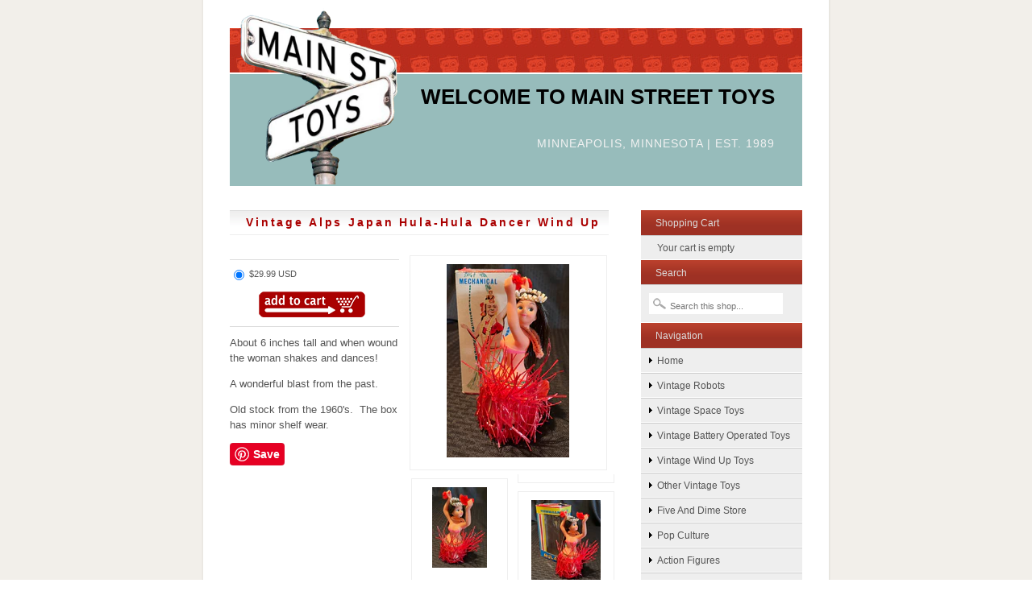

--- FILE ---
content_type: text/html; charset=utf-8
request_url: https://www.mainstreettoys.com/products/vintage-alps-japan-hula-hula-dancer-wind-up
body_size: 11228
content:
<!DOCTYPE html PUBLIC "-//W3C//DTD XHTML 1.0 Strict//EN" "http://www.w3.org/TR/xhtml1/DTD/xhtml1-strict.dtd">
<html xmlns="http://www.w3.org/1999/xhtml" lang="en">
  <head>
    <meta charset="UTF-8" />
    <meta http-equiv="X-UA-Compatible" content="IE=edge,chrome=1" />
    <meta name="viewport" content="width=device-width,initial-scale=1.0" />
    <meta http-equiv="Content-Type" content="text/html; charset=utf-8" />

    <meta name="google-site-verification" content="cC3OrOFO_h8eOHwjnrGNZ8b1KY3PuBJL7adG7aWTyyc" />
    <meta name="p:domain_verify" content="a456501490a8aee68fc499544fba404c"/>
    
    <link rel="apple-touch-icon" sizes="180x180" href="//www.mainstreettoys.com/cdn/shop/assets/apple-touch-icon.png?v=47884948876440298681598136098">
    <link rel="icon" type="image/png" sizes="32x32" href="//www.mainstreettoys.com/cdn/shop/assets/favicon-32x32.png?v=159579986518799388081598136077">
    <link rel="icon" type="image/png" sizes="16x16" href="//www.mainstreettoys.com/cdn/shop/assets/favicon-16x16.png?v=124895847914418873061598136084">
    <link rel="manifest" href="//www.mainstreettoys.com/cdn/shop/assets/site.webmanifest?v=153470329064077402901598136067">

    <title>Main Street Toys - Vintage Alps Japan Hula-Hula Dancer Wind Up</title>

    <link href="//www.mainstreettoys.com/cdn/shop/assets/main.css?v=97557570193424938911600554511" rel="stylesheet" type="text/css" media="all" />
    <script src="https://code.jquery.com/jquery-3.5.1.min.js" integrity="sha256-9/aliU8dGd2tb6OSsuzixeV4y/faTqgFtohetphbbj0=" crossorigin="anonymous"></script>
    <script src="//www.mainstreettoys.com/cdn/shop/assets/mootools.js?v=113388645413371500201418424273" type="text/javascript"></script>
    <script src="//www.mainstreettoys.com/cdn/shop/assets/slimbox.js?v=64082649034514243351600553593" type="text/javascript"></script>
    <link href="//www.mainstreettoys.com/cdn/shop/assets/slimbox.css?v=36204350009138248281600146052" rel="stylesheet" type="text/css" media="all" />

    <script>window.performance && window.performance.mark && window.performance.mark('shopify.content_for_header.start');</script><meta name="facebook-domain-verification" content="4ih7k9u3jt7iji179juid0j0aooc21">
<meta name="google-site-verification" content="cC3OrOFO_h8eOHwjnrGNZ8b1KY3PuBJL7adG7aWTyyc">
<meta id="shopify-digital-wallet" name="shopify-digital-wallet" content="/108692/digital_wallets/dialog">
<meta name="shopify-checkout-api-token" content="2cb157be2cad55bb7dd31e9a376b0677">
<meta id="in-context-paypal-metadata" data-shop-id="108692" data-venmo-supported="true" data-environment="production" data-locale="en_US" data-paypal-v4="true" data-currency="USD">
<link rel="alternate" type="application/json+oembed" href="https://www.mainstreettoys.com/products/vintage-alps-japan-hula-hula-dancer-wind-up.oembed">
<script async="async" src="/checkouts/internal/preloads.js?locale=en-US"></script>
<script id="shopify-features" type="application/json">{"accessToken":"2cb157be2cad55bb7dd31e9a376b0677","betas":["rich-media-storefront-analytics"],"domain":"www.mainstreettoys.com","predictiveSearch":true,"shopId":108692,"locale":"en"}</script>
<script>var Shopify = Shopify || {};
Shopify.shop = "mainstreettoys.myshopify.com";
Shopify.locale = "en";
Shopify.currency = {"active":"USD","rate":"1.0"};
Shopify.country = "US";
Shopify.theme = {"name":"Main","id":298582,"schema_name":null,"schema_version":null,"theme_store_id":null,"role":"main"};
Shopify.theme.handle = "null";
Shopify.theme.style = {"id":null,"handle":null};
Shopify.cdnHost = "www.mainstreettoys.com/cdn";
Shopify.routes = Shopify.routes || {};
Shopify.routes.root = "/";</script>
<script type="module">!function(o){(o.Shopify=o.Shopify||{}).modules=!0}(window);</script>
<script>!function(o){function n(){var o=[];function n(){o.push(Array.prototype.slice.apply(arguments))}return n.q=o,n}var t=o.Shopify=o.Shopify||{};t.loadFeatures=n(),t.autoloadFeatures=n()}(window);</script>
<script id="shop-js-analytics" type="application/json">{"pageType":"product"}</script>
<script defer="defer" async type="module" src="//www.mainstreettoys.com/cdn/shopifycloud/shop-js/modules/v2/client.init-shop-cart-sync_BT-GjEfc.en.esm.js"></script>
<script defer="defer" async type="module" src="//www.mainstreettoys.com/cdn/shopifycloud/shop-js/modules/v2/chunk.common_D58fp_Oc.esm.js"></script>
<script defer="defer" async type="module" src="//www.mainstreettoys.com/cdn/shopifycloud/shop-js/modules/v2/chunk.modal_xMitdFEc.esm.js"></script>
<script type="module">
  await import("//www.mainstreettoys.com/cdn/shopifycloud/shop-js/modules/v2/client.init-shop-cart-sync_BT-GjEfc.en.esm.js");
await import("//www.mainstreettoys.com/cdn/shopifycloud/shop-js/modules/v2/chunk.common_D58fp_Oc.esm.js");
await import("//www.mainstreettoys.com/cdn/shopifycloud/shop-js/modules/v2/chunk.modal_xMitdFEc.esm.js");

  window.Shopify.SignInWithShop?.initShopCartSync?.({"fedCMEnabled":true,"windoidEnabled":true});

</script>
<script>(function() {
  var isLoaded = false;
  function asyncLoad() {
    if (isLoaded) return;
    isLoaded = true;
    var urls = ["https:\/\/cdn-spurit.com\/all-apps\/checker.js?shop=mainstreettoys.myshopify.com","https:\/\/cdn-spurit.com\/all-apps\/thank-you-pao-page.js?shop=mainstreettoys.myshopify.com"];
    for (var i = 0; i < urls.length; i++) {
      var s = document.createElement('script');
      s.type = 'text/javascript';
      s.async = true;
      s.src = urls[i];
      var x = document.getElementsByTagName('script')[0];
      x.parentNode.insertBefore(s, x);
    }
  };
  if(window.attachEvent) {
    window.attachEvent('onload', asyncLoad);
  } else {
    window.addEventListener('load', asyncLoad, false);
  }
})();</script>
<script id="__st">var __st={"a":108692,"offset":-21600,"reqid":"89000113-fd82-4c5b-8a99-3e580626363c-1769045810","pageurl":"www.mainstreettoys.com\/products\/vintage-alps-japan-hula-hula-dancer-wind-up","u":"eb1a29cbdcf0","p":"product","rtyp":"product","rid":7955196313841};</script>
<script>window.ShopifyPaypalV4VisibilityTracking = true;</script>
<script id="captcha-bootstrap">!function(){'use strict';const t='contact',e='account',n='new_comment',o=[[t,t],['blogs',n],['comments',n],[t,'customer']],c=[[e,'customer_login'],[e,'guest_login'],[e,'recover_customer_password'],[e,'create_customer']],r=t=>t.map((([t,e])=>`form[action*='/${t}']:not([data-nocaptcha='true']) input[name='form_type'][value='${e}']`)).join(','),a=t=>()=>t?[...document.querySelectorAll(t)].map((t=>t.form)):[];function s(){const t=[...o],e=r(t);return a(e)}const i='password',u='form_key',d=['recaptcha-v3-token','g-recaptcha-response','h-captcha-response',i],f=()=>{try{return window.sessionStorage}catch{return}},m='__shopify_v',_=t=>t.elements[u];function p(t,e,n=!1){try{const o=window.sessionStorage,c=JSON.parse(o.getItem(e)),{data:r}=function(t){const{data:e,action:n}=t;return t[m]||n?{data:e,action:n}:{data:t,action:n}}(c);for(const[e,n]of Object.entries(r))t.elements[e]&&(t.elements[e].value=n);n&&o.removeItem(e)}catch(o){console.error('form repopulation failed',{error:o})}}const l='form_type',E='cptcha';function T(t){t.dataset[E]=!0}const w=window,h=w.document,L='Shopify',v='ce_forms',y='captcha';let A=!1;((t,e)=>{const n=(g='f06e6c50-85a8-45c8-87d0-21a2b65856fe',I='https://cdn.shopify.com/shopifycloud/storefront-forms-hcaptcha/ce_storefront_forms_captcha_hcaptcha.v1.5.2.iife.js',D={infoText:'Protected by hCaptcha',privacyText:'Privacy',termsText:'Terms'},(t,e,n)=>{const o=w[L][v],c=o.bindForm;if(c)return c(t,g,e,D).then(n);var r;o.q.push([[t,g,e,D],n]),r=I,A||(h.body.append(Object.assign(h.createElement('script'),{id:'captcha-provider',async:!0,src:r})),A=!0)});var g,I,D;w[L]=w[L]||{},w[L][v]=w[L][v]||{},w[L][v].q=[],w[L][y]=w[L][y]||{},w[L][y].protect=function(t,e){n(t,void 0,e),T(t)},Object.freeze(w[L][y]),function(t,e,n,w,h,L){const[v,y,A,g]=function(t,e,n){const i=e?o:[],u=t?c:[],d=[...i,...u],f=r(d),m=r(i),_=r(d.filter((([t,e])=>n.includes(e))));return[a(f),a(m),a(_),s()]}(w,h,L),I=t=>{const e=t.target;return e instanceof HTMLFormElement?e:e&&e.form},D=t=>v().includes(t);t.addEventListener('submit',(t=>{const e=I(t);if(!e)return;const n=D(e)&&!e.dataset.hcaptchaBound&&!e.dataset.recaptchaBound,o=_(e),c=g().includes(e)&&(!o||!o.value);(n||c)&&t.preventDefault(),c&&!n&&(function(t){try{if(!f())return;!function(t){const e=f();if(!e)return;const n=_(t);if(!n)return;const o=n.value;o&&e.removeItem(o)}(t);const e=Array.from(Array(32),(()=>Math.random().toString(36)[2])).join('');!function(t,e){_(t)||t.append(Object.assign(document.createElement('input'),{type:'hidden',name:u})),t.elements[u].value=e}(t,e),function(t,e){const n=f();if(!n)return;const o=[...t.querySelectorAll(`input[type='${i}']`)].map((({name:t})=>t)),c=[...d,...o],r={};for(const[a,s]of new FormData(t).entries())c.includes(a)||(r[a]=s);n.setItem(e,JSON.stringify({[m]:1,action:t.action,data:r}))}(t,e)}catch(e){console.error('failed to persist form',e)}}(e),e.submit())}));const S=(t,e)=>{t&&!t.dataset[E]&&(n(t,e.some((e=>e===t))),T(t))};for(const o of['focusin','change'])t.addEventListener(o,(t=>{const e=I(t);D(e)&&S(e,y())}));const B=e.get('form_key'),M=e.get(l),P=B&&M;t.addEventListener('DOMContentLoaded',(()=>{const t=y();if(P)for(const e of t)e.elements[l].value===M&&p(e,B);[...new Set([...A(),...v().filter((t=>'true'===t.dataset.shopifyCaptcha))])].forEach((e=>S(e,t)))}))}(h,new URLSearchParams(w.location.search),n,t,e,['guest_login'])})(!0,!0)}();</script>
<script integrity="sha256-4kQ18oKyAcykRKYeNunJcIwy7WH5gtpwJnB7kiuLZ1E=" data-source-attribution="shopify.loadfeatures" defer="defer" src="//www.mainstreettoys.com/cdn/shopifycloud/storefront/assets/storefront/load_feature-a0a9edcb.js" crossorigin="anonymous"></script>
<script data-source-attribution="shopify.dynamic_checkout.dynamic.init">var Shopify=Shopify||{};Shopify.PaymentButton=Shopify.PaymentButton||{isStorefrontPortableWallets:!0,init:function(){window.Shopify.PaymentButton.init=function(){};var t=document.createElement("script");t.src="https://www.mainstreettoys.com/cdn/shopifycloud/portable-wallets/latest/portable-wallets.en.js",t.type="module",document.head.appendChild(t)}};
</script>
<script data-source-attribution="shopify.dynamic_checkout.buyer_consent">
  function portableWalletsHideBuyerConsent(e){var t=document.getElementById("shopify-buyer-consent"),n=document.getElementById("shopify-subscription-policy-button");t&&n&&(t.classList.add("hidden"),t.setAttribute("aria-hidden","true"),n.removeEventListener("click",e))}function portableWalletsShowBuyerConsent(e){var t=document.getElementById("shopify-buyer-consent"),n=document.getElementById("shopify-subscription-policy-button");t&&n&&(t.classList.remove("hidden"),t.removeAttribute("aria-hidden"),n.addEventListener("click",e))}window.Shopify?.PaymentButton&&(window.Shopify.PaymentButton.hideBuyerConsent=portableWalletsHideBuyerConsent,window.Shopify.PaymentButton.showBuyerConsent=portableWalletsShowBuyerConsent);
</script>
<script data-source-attribution="shopify.dynamic_checkout.cart.bootstrap">document.addEventListener("DOMContentLoaded",(function(){function t(){return document.querySelector("shopify-accelerated-checkout-cart, shopify-accelerated-checkout")}if(t())Shopify.PaymentButton.init();else{new MutationObserver((function(e,n){t()&&(Shopify.PaymentButton.init(),n.disconnect())})).observe(document.body,{childList:!0,subtree:!0})}}));
</script>
<link id="shopify-accelerated-checkout-styles" rel="stylesheet" media="screen" href="https://www.mainstreettoys.com/cdn/shopifycloud/portable-wallets/latest/accelerated-checkout-backwards-compat.css" crossorigin="anonymous">
<style id="shopify-accelerated-checkout-cart">
        #shopify-buyer-consent {
  margin-top: 1em;
  display: inline-block;
  width: 100%;
}

#shopify-buyer-consent.hidden {
  display: none;
}

#shopify-subscription-policy-button {
  background: none;
  border: none;
  padding: 0;
  text-decoration: underline;
  font-size: inherit;
  cursor: pointer;
}

#shopify-subscription-policy-button::before {
  box-shadow: none;
}

      </style>

<script>window.performance && window.performance.mark && window.performance.mark('shopify.content_for_header.end');</script>
    
  <link rel="canonical" href="https://www.mainstreettoys.com/products/vintage-alps-japan-hula-hula-dancer-wind-up">
<meta property="og:image" content="https://cdn.shopify.com/s/files/1/0010/8692/files/IMG_3802.jpg?v=1686616097" />
<meta property="og:image:secure_url" content="https://cdn.shopify.com/s/files/1/0010/8692/files/IMG_3802.jpg?v=1686616097" />
<meta property="og:image:width" content="1984" />
<meta property="og:image:height" content="3133" />
<link href="https://monorail-edge.shopifysvc.com" rel="dns-prefetch">
<script>(function(){if ("sendBeacon" in navigator && "performance" in window) {try {var session_token_from_headers = performance.getEntriesByType('navigation')[0].serverTiming.find(x => x.name == '_s').description;} catch {var session_token_from_headers = undefined;}var session_cookie_matches = document.cookie.match(/_shopify_s=([^;]*)/);var session_token_from_cookie = session_cookie_matches && session_cookie_matches.length === 2 ? session_cookie_matches[1] : "";var session_token = session_token_from_headers || session_token_from_cookie || "";function handle_abandonment_event(e) {var entries = performance.getEntries().filter(function(entry) {return /monorail-edge.shopifysvc.com/.test(entry.name);});if (!window.abandonment_tracked && entries.length === 0) {window.abandonment_tracked = true;var currentMs = Date.now();var navigation_start = performance.timing.navigationStart;var payload = {shop_id: 108692,url: window.location.href,navigation_start,duration: currentMs - navigation_start,session_token,page_type: "product"};window.navigator.sendBeacon("https://monorail-edge.shopifysvc.com/v1/produce", JSON.stringify({schema_id: "online_store_buyer_site_abandonment/1.1",payload: payload,metadata: {event_created_at_ms: currentMs,event_sent_at_ms: currentMs}}));}}window.addEventListener('pagehide', handle_abandonment_event);}}());</script>
<script id="web-pixels-manager-setup">(function e(e,d,r,n,o){if(void 0===o&&(o={}),!Boolean(null===(a=null===(i=window.Shopify)||void 0===i?void 0:i.analytics)||void 0===a?void 0:a.replayQueue)){var i,a;window.Shopify=window.Shopify||{};var t=window.Shopify;t.analytics=t.analytics||{};var s=t.analytics;s.replayQueue=[],s.publish=function(e,d,r){return s.replayQueue.push([e,d,r]),!0};try{self.performance.mark("wpm:start")}catch(e){}var l=function(){var e={modern:/Edge?\/(1{2}[4-9]|1[2-9]\d|[2-9]\d{2}|\d{4,})\.\d+(\.\d+|)|Firefox\/(1{2}[4-9]|1[2-9]\d|[2-9]\d{2}|\d{4,})\.\d+(\.\d+|)|Chrom(ium|e)\/(9{2}|\d{3,})\.\d+(\.\d+|)|(Maci|X1{2}).+ Version\/(15\.\d+|(1[6-9]|[2-9]\d|\d{3,})\.\d+)([,.]\d+|)( \(\w+\)|)( Mobile\/\w+|) Safari\/|Chrome.+OPR\/(9{2}|\d{3,})\.\d+\.\d+|(CPU[ +]OS|iPhone[ +]OS|CPU[ +]iPhone|CPU IPhone OS|CPU iPad OS)[ +]+(15[._]\d+|(1[6-9]|[2-9]\d|\d{3,})[._]\d+)([._]\d+|)|Android:?[ /-](13[3-9]|1[4-9]\d|[2-9]\d{2}|\d{4,})(\.\d+|)(\.\d+|)|Android.+Firefox\/(13[5-9]|1[4-9]\d|[2-9]\d{2}|\d{4,})\.\d+(\.\d+|)|Android.+Chrom(ium|e)\/(13[3-9]|1[4-9]\d|[2-9]\d{2}|\d{4,})\.\d+(\.\d+|)|SamsungBrowser\/([2-9]\d|\d{3,})\.\d+/,legacy:/Edge?\/(1[6-9]|[2-9]\d|\d{3,})\.\d+(\.\d+|)|Firefox\/(5[4-9]|[6-9]\d|\d{3,})\.\d+(\.\d+|)|Chrom(ium|e)\/(5[1-9]|[6-9]\d|\d{3,})\.\d+(\.\d+|)([\d.]+$|.*Safari\/(?![\d.]+ Edge\/[\d.]+$))|(Maci|X1{2}).+ Version\/(10\.\d+|(1[1-9]|[2-9]\d|\d{3,})\.\d+)([,.]\d+|)( \(\w+\)|)( Mobile\/\w+|) Safari\/|Chrome.+OPR\/(3[89]|[4-9]\d|\d{3,})\.\d+\.\d+|(CPU[ +]OS|iPhone[ +]OS|CPU[ +]iPhone|CPU IPhone OS|CPU iPad OS)[ +]+(10[._]\d+|(1[1-9]|[2-9]\d|\d{3,})[._]\d+)([._]\d+|)|Android:?[ /-](13[3-9]|1[4-9]\d|[2-9]\d{2}|\d{4,})(\.\d+|)(\.\d+|)|Mobile Safari.+OPR\/([89]\d|\d{3,})\.\d+\.\d+|Android.+Firefox\/(13[5-9]|1[4-9]\d|[2-9]\d{2}|\d{4,})\.\d+(\.\d+|)|Android.+Chrom(ium|e)\/(13[3-9]|1[4-9]\d|[2-9]\d{2}|\d{4,})\.\d+(\.\d+|)|Android.+(UC? ?Browser|UCWEB|U3)[ /]?(15\.([5-9]|\d{2,})|(1[6-9]|[2-9]\d|\d{3,})\.\d+)\.\d+|SamsungBrowser\/(5\.\d+|([6-9]|\d{2,})\.\d+)|Android.+MQ{2}Browser\/(14(\.(9|\d{2,})|)|(1[5-9]|[2-9]\d|\d{3,})(\.\d+|))(\.\d+|)|K[Aa][Ii]OS\/(3\.\d+|([4-9]|\d{2,})\.\d+)(\.\d+|)/},d=e.modern,r=e.legacy,n=navigator.userAgent;return n.match(d)?"modern":n.match(r)?"legacy":"unknown"}(),u="modern"===l?"modern":"legacy",c=(null!=n?n:{modern:"",legacy:""})[u],f=function(e){return[e.baseUrl,"/wpm","/b",e.hashVersion,"modern"===e.buildTarget?"m":"l",".js"].join("")}({baseUrl:d,hashVersion:r,buildTarget:u}),m=function(e){var d=e.version,r=e.bundleTarget,n=e.surface,o=e.pageUrl,i=e.monorailEndpoint;return{emit:function(e){var a=e.status,t=e.errorMsg,s=(new Date).getTime(),l=JSON.stringify({metadata:{event_sent_at_ms:s},events:[{schema_id:"web_pixels_manager_load/3.1",payload:{version:d,bundle_target:r,page_url:o,status:a,surface:n,error_msg:t},metadata:{event_created_at_ms:s}}]});if(!i)return console&&console.warn&&console.warn("[Web Pixels Manager] No Monorail endpoint provided, skipping logging."),!1;try{return self.navigator.sendBeacon.bind(self.navigator)(i,l)}catch(e){}var u=new XMLHttpRequest;try{return u.open("POST",i,!0),u.setRequestHeader("Content-Type","text/plain"),u.send(l),!0}catch(e){return console&&console.warn&&console.warn("[Web Pixels Manager] Got an unhandled error while logging to Monorail."),!1}}}}({version:r,bundleTarget:l,surface:e.surface,pageUrl:self.location.href,monorailEndpoint:e.monorailEndpoint});try{o.browserTarget=l,function(e){var d=e.src,r=e.async,n=void 0===r||r,o=e.onload,i=e.onerror,a=e.sri,t=e.scriptDataAttributes,s=void 0===t?{}:t,l=document.createElement("script"),u=document.querySelector("head"),c=document.querySelector("body");if(l.async=n,l.src=d,a&&(l.integrity=a,l.crossOrigin="anonymous"),s)for(var f in s)if(Object.prototype.hasOwnProperty.call(s,f))try{l.dataset[f]=s[f]}catch(e){}if(o&&l.addEventListener("load",o),i&&l.addEventListener("error",i),u)u.appendChild(l);else{if(!c)throw new Error("Did not find a head or body element to append the script");c.appendChild(l)}}({src:f,async:!0,onload:function(){if(!function(){var e,d;return Boolean(null===(d=null===(e=window.Shopify)||void 0===e?void 0:e.analytics)||void 0===d?void 0:d.initialized)}()){var d=window.webPixelsManager.init(e)||void 0;if(d){var r=window.Shopify.analytics;r.replayQueue.forEach((function(e){var r=e[0],n=e[1],o=e[2];d.publishCustomEvent(r,n,o)})),r.replayQueue=[],r.publish=d.publishCustomEvent,r.visitor=d.visitor,r.initialized=!0}}},onerror:function(){return m.emit({status:"failed",errorMsg:"".concat(f," has failed to load")})},sri:function(e){var d=/^sha384-[A-Za-z0-9+/=]+$/;return"string"==typeof e&&d.test(e)}(c)?c:"",scriptDataAttributes:o}),m.emit({status:"loading"})}catch(e){m.emit({status:"failed",errorMsg:(null==e?void 0:e.message)||"Unknown error"})}}})({shopId: 108692,storefrontBaseUrl: "https://www.mainstreettoys.com",extensionsBaseUrl: "https://extensions.shopifycdn.com/cdn/shopifycloud/web-pixels-manager",monorailEndpoint: "https://monorail-edge.shopifysvc.com/unstable/produce_batch",surface: "storefront-renderer",enabledBetaFlags: ["2dca8a86"],webPixelsConfigList: [{"id":"423756017","configuration":"{\"config\":\"{\\\"pixel_id\\\":\\\"G-8RBH4FGEYN\\\",\\\"google_tag_ids\\\":[\\\"G-8RBH4FGEYN\\\",\\\"GT-PJ79WKN3\\\"],\\\"target_country\\\":\\\"US\\\",\\\"gtag_events\\\":[{\\\"type\\\":\\\"begin_checkout\\\",\\\"action_label\\\":\\\"G-8RBH4FGEYN\\\"},{\\\"type\\\":\\\"search\\\",\\\"action_label\\\":\\\"G-8RBH4FGEYN\\\"},{\\\"type\\\":\\\"view_item\\\",\\\"action_label\\\":[\\\"G-8RBH4FGEYN\\\",\\\"MC-P4E4CD2R98\\\"]},{\\\"type\\\":\\\"purchase\\\",\\\"action_label\\\":[\\\"G-8RBH4FGEYN\\\",\\\"MC-P4E4CD2R98\\\"]},{\\\"type\\\":\\\"page_view\\\",\\\"action_label\\\":[\\\"G-8RBH4FGEYN\\\",\\\"MC-P4E4CD2R98\\\"]},{\\\"type\\\":\\\"add_payment_info\\\",\\\"action_label\\\":\\\"G-8RBH4FGEYN\\\"},{\\\"type\\\":\\\"add_to_cart\\\",\\\"action_label\\\":\\\"G-8RBH4FGEYN\\\"}],\\\"enable_monitoring_mode\\\":false}\"}","eventPayloadVersion":"v1","runtimeContext":"OPEN","scriptVersion":"b2a88bafab3e21179ed38636efcd8a93","type":"APP","apiClientId":1780363,"privacyPurposes":[],"dataSharingAdjustments":{"protectedCustomerApprovalScopes":["read_customer_address","read_customer_email","read_customer_name","read_customer_personal_data","read_customer_phone"]}},{"id":"191561969","configuration":"{\"pixel_id\":\"2197386726986662\",\"pixel_type\":\"facebook_pixel\",\"metaapp_system_user_token\":\"-\"}","eventPayloadVersion":"v1","runtimeContext":"OPEN","scriptVersion":"ca16bc87fe92b6042fbaa3acc2fbdaa6","type":"APP","apiClientId":2329312,"privacyPurposes":["ANALYTICS","MARKETING","SALE_OF_DATA"],"dataSharingAdjustments":{"protectedCustomerApprovalScopes":["read_customer_address","read_customer_email","read_customer_name","read_customer_personal_data","read_customer_phone"]}},{"id":"63537393","configuration":"{\"tagID\":\"2612715655689\"}","eventPayloadVersion":"v1","runtimeContext":"STRICT","scriptVersion":"18031546ee651571ed29edbe71a3550b","type":"APP","apiClientId":3009811,"privacyPurposes":["ANALYTICS","MARKETING","SALE_OF_DATA"],"dataSharingAdjustments":{"protectedCustomerApprovalScopes":["read_customer_address","read_customer_email","read_customer_name","read_customer_personal_data","read_customer_phone"]}},{"id":"shopify-app-pixel","configuration":"{}","eventPayloadVersion":"v1","runtimeContext":"STRICT","scriptVersion":"0450","apiClientId":"shopify-pixel","type":"APP","privacyPurposes":["ANALYTICS","MARKETING"]},{"id":"shopify-custom-pixel","eventPayloadVersion":"v1","runtimeContext":"LAX","scriptVersion":"0450","apiClientId":"shopify-pixel","type":"CUSTOM","privacyPurposes":["ANALYTICS","MARKETING"]}],isMerchantRequest: false,initData: {"shop":{"name":"Main Street Toys","paymentSettings":{"currencyCode":"USD"},"myshopifyDomain":"mainstreettoys.myshopify.com","countryCode":"US","storefrontUrl":"https:\/\/www.mainstreettoys.com"},"customer":null,"cart":null,"checkout":null,"productVariants":[{"price":{"amount":29.99,"currencyCode":"USD"},"product":{"title":"Vintage Alps Japan Hula-Hula Dancer Wind Up","vendor":"Main Street Toys","id":"7955196313841","untranslatedTitle":"Vintage Alps Japan Hula-Hula Dancer Wind Up","url":"\/products\/vintage-alps-japan-hula-hula-dancer-wind-up","type":""},"id":"43828966850801","image":{"src":"\/\/www.mainstreettoys.com\/cdn\/shop\/files\/IMG_3802.jpg?v=1686616097"},"sku":"","title":"Default Title","untranslatedTitle":"Default Title"}],"purchasingCompany":null},},"https://www.mainstreettoys.com/cdn","fcfee988w5aeb613cpc8e4bc33m6693e112",{"modern":"","legacy":""},{"shopId":"108692","storefrontBaseUrl":"https:\/\/www.mainstreettoys.com","extensionBaseUrl":"https:\/\/extensions.shopifycdn.com\/cdn\/shopifycloud\/web-pixels-manager","surface":"storefront-renderer","enabledBetaFlags":"[\"2dca8a86\"]","isMerchantRequest":"false","hashVersion":"fcfee988w5aeb613cpc8e4bc33m6693e112","publish":"custom","events":"[[\"page_viewed\",{}],[\"product_viewed\",{\"productVariant\":{\"price\":{\"amount\":29.99,\"currencyCode\":\"USD\"},\"product\":{\"title\":\"Vintage Alps Japan Hula-Hula Dancer Wind Up\",\"vendor\":\"Main Street Toys\",\"id\":\"7955196313841\",\"untranslatedTitle\":\"Vintage Alps Japan Hula-Hula Dancer Wind Up\",\"url\":\"\/products\/vintage-alps-japan-hula-hula-dancer-wind-up\",\"type\":\"\"},\"id\":\"43828966850801\",\"image\":{\"src\":\"\/\/www.mainstreettoys.com\/cdn\/shop\/files\/IMG_3802.jpg?v=1686616097\"},\"sku\":\"\",\"title\":\"Default Title\",\"untranslatedTitle\":\"Default Title\"}}]]"});</script><script>
  window.ShopifyAnalytics = window.ShopifyAnalytics || {};
  window.ShopifyAnalytics.meta = window.ShopifyAnalytics.meta || {};
  window.ShopifyAnalytics.meta.currency = 'USD';
  var meta = {"product":{"id":7955196313841,"gid":"gid:\/\/shopify\/Product\/7955196313841","vendor":"Main Street Toys","type":"","handle":"vintage-alps-japan-hula-hula-dancer-wind-up","variants":[{"id":43828966850801,"price":2999,"name":"Vintage Alps Japan Hula-Hula Dancer Wind Up","public_title":null,"sku":""}],"remote":false},"page":{"pageType":"product","resourceType":"product","resourceId":7955196313841,"requestId":"89000113-fd82-4c5b-8a99-3e580626363c-1769045810"}};
  for (var attr in meta) {
    window.ShopifyAnalytics.meta[attr] = meta[attr];
  }
</script>
<script class="analytics">
  (function () {
    var customDocumentWrite = function(content) {
      var jquery = null;

      if (window.jQuery) {
        jquery = window.jQuery;
      } else if (window.Checkout && window.Checkout.$) {
        jquery = window.Checkout.$;
      }

      if (jquery) {
        jquery('body').append(content);
      }
    };

    var hasLoggedConversion = function(token) {
      if (token) {
        return document.cookie.indexOf('loggedConversion=' + token) !== -1;
      }
      return false;
    }

    var setCookieIfConversion = function(token) {
      if (token) {
        var twoMonthsFromNow = new Date(Date.now());
        twoMonthsFromNow.setMonth(twoMonthsFromNow.getMonth() + 2);

        document.cookie = 'loggedConversion=' + token + '; expires=' + twoMonthsFromNow;
      }
    }

    var trekkie = window.ShopifyAnalytics.lib = window.trekkie = window.trekkie || [];
    if (trekkie.integrations) {
      return;
    }
    trekkie.methods = [
      'identify',
      'page',
      'ready',
      'track',
      'trackForm',
      'trackLink'
    ];
    trekkie.factory = function(method) {
      return function() {
        var args = Array.prototype.slice.call(arguments);
        args.unshift(method);
        trekkie.push(args);
        return trekkie;
      };
    };
    for (var i = 0; i < trekkie.methods.length; i++) {
      var key = trekkie.methods[i];
      trekkie[key] = trekkie.factory(key);
    }
    trekkie.load = function(config) {
      trekkie.config = config || {};
      trekkie.config.initialDocumentCookie = document.cookie;
      var first = document.getElementsByTagName('script')[0];
      var script = document.createElement('script');
      script.type = 'text/javascript';
      script.onerror = function(e) {
        var scriptFallback = document.createElement('script');
        scriptFallback.type = 'text/javascript';
        scriptFallback.onerror = function(error) {
                var Monorail = {
      produce: function produce(monorailDomain, schemaId, payload) {
        var currentMs = new Date().getTime();
        var event = {
          schema_id: schemaId,
          payload: payload,
          metadata: {
            event_created_at_ms: currentMs,
            event_sent_at_ms: currentMs
          }
        };
        return Monorail.sendRequest("https://" + monorailDomain + "/v1/produce", JSON.stringify(event));
      },
      sendRequest: function sendRequest(endpointUrl, payload) {
        // Try the sendBeacon API
        if (window && window.navigator && typeof window.navigator.sendBeacon === 'function' && typeof window.Blob === 'function' && !Monorail.isIos12()) {
          var blobData = new window.Blob([payload], {
            type: 'text/plain'
          });

          if (window.navigator.sendBeacon(endpointUrl, blobData)) {
            return true;
          } // sendBeacon was not successful

        } // XHR beacon

        var xhr = new XMLHttpRequest();

        try {
          xhr.open('POST', endpointUrl);
          xhr.setRequestHeader('Content-Type', 'text/plain');
          xhr.send(payload);
        } catch (e) {
          console.log(e);
        }

        return false;
      },
      isIos12: function isIos12() {
        return window.navigator.userAgent.lastIndexOf('iPhone; CPU iPhone OS 12_') !== -1 || window.navigator.userAgent.lastIndexOf('iPad; CPU OS 12_') !== -1;
      }
    };
    Monorail.produce('monorail-edge.shopifysvc.com',
      'trekkie_storefront_load_errors/1.1',
      {shop_id: 108692,
      theme_id: 298582,
      app_name: "storefront",
      context_url: window.location.href,
      source_url: "//www.mainstreettoys.com/cdn/s/trekkie.storefront.cd680fe47e6c39ca5d5df5f0a32d569bc48c0f27.min.js"});

        };
        scriptFallback.async = true;
        scriptFallback.src = '//www.mainstreettoys.com/cdn/s/trekkie.storefront.cd680fe47e6c39ca5d5df5f0a32d569bc48c0f27.min.js';
        first.parentNode.insertBefore(scriptFallback, first);
      };
      script.async = true;
      script.src = '//www.mainstreettoys.com/cdn/s/trekkie.storefront.cd680fe47e6c39ca5d5df5f0a32d569bc48c0f27.min.js';
      first.parentNode.insertBefore(script, first);
    };
    trekkie.load(
      {"Trekkie":{"appName":"storefront","development":false,"defaultAttributes":{"shopId":108692,"isMerchantRequest":null,"themeId":298582,"themeCityHash":"4834193084370403957","contentLanguage":"en","currency":"USD","eventMetadataId":"641274b8-5ea2-46b0-af9a-1f7464bc7a81"},"isServerSideCookieWritingEnabled":true,"monorailRegion":"shop_domain","enabledBetaFlags":["65f19447"]},"Session Attribution":{},"S2S":{"facebookCapiEnabled":false,"source":"trekkie-storefront-renderer","apiClientId":580111}}
    );

    var loaded = false;
    trekkie.ready(function() {
      if (loaded) return;
      loaded = true;

      window.ShopifyAnalytics.lib = window.trekkie;

      var originalDocumentWrite = document.write;
      document.write = customDocumentWrite;
      try { window.ShopifyAnalytics.merchantGoogleAnalytics.call(this); } catch(error) {};
      document.write = originalDocumentWrite;

      window.ShopifyAnalytics.lib.page(null,{"pageType":"product","resourceType":"product","resourceId":7955196313841,"requestId":"89000113-fd82-4c5b-8a99-3e580626363c-1769045810","shopifyEmitted":true});

      var match = window.location.pathname.match(/checkouts\/(.+)\/(thank_you|post_purchase)/)
      var token = match? match[1]: undefined;
      if (!hasLoggedConversion(token)) {
        setCookieIfConversion(token);
        window.ShopifyAnalytics.lib.track("Viewed Product",{"currency":"USD","variantId":43828966850801,"productId":7955196313841,"productGid":"gid:\/\/shopify\/Product\/7955196313841","name":"Vintage Alps Japan Hula-Hula Dancer Wind Up","price":"29.99","sku":"","brand":"Main Street Toys","variant":null,"category":"","nonInteraction":true,"remote":false},undefined,undefined,{"shopifyEmitted":true});
      window.ShopifyAnalytics.lib.track("monorail:\/\/trekkie_storefront_viewed_product\/1.1",{"currency":"USD","variantId":43828966850801,"productId":7955196313841,"productGid":"gid:\/\/shopify\/Product\/7955196313841","name":"Vintage Alps Japan Hula-Hula Dancer Wind Up","price":"29.99","sku":"","brand":"Main Street Toys","variant":null,"category":"","nonInteraction":true,"remote":false,"referer":"https:\/\/www.mainstreettoys.com\/products\/vintage-alps-japan-hula-hula-dancer-wind-up"});
      }
    });


        var eventsListenerScript = document.createElement('script');
        eventsListenerScript.async = true;
        eventsListenerScript.src = "//www.mainstreettoys.com/cdn/shopifycloud/storefront/assets/shop_events_listener-3da45d37.js";
        document.getElementsByTagName('head')[0].appendChild(eventsListenerScript);

})();</script>
  <script>
  if (!window.ga || (window.ga && typeof window.ga !== 'function')) {
    window.ga = function ga() {
      (window.ga.q = window.ga.q || []).push(arguments);
      if (window.Shopify && window.Shopify.analytics && typeof window.Shopify.analytics.publish === 'function') {
        window.Shopify.analytics.publish("ga_stub_called", {}, {sendTo: "google_osp_migration"});
      }
      console.error("Shopify's Google Analytics stub called with:", Array.from(arguments), "\nSee https://help.shopify.com/manual/promoting-marketing/pixels/pixel-migration#google for more information.");
    };
    if (window.Shopify && window.Shopify.analytics && typeof window.Shopify.analytics.publish === 'function') {
      window.Shopify.analytics.publish("ga_stub_initialized", {}, {sendTo: "google_osp_migration"});
    }
  }
</script>
<script
  defer
  src="https://www.mainstreettoys.com/cdn/shopifycloud/perf-kit/shopify-perf-kit-3.0.4.min.js"
  data-application="storefront-renderer"
  data-shop-id="108692"
  data-render-region="gcp-us-central1"
  data-page-type="product"
  data-theme-instance-id="298582"
  data-theme-name=""
  data-theme-version=""
  data-monorail-region="shop_domain"
  data-resource-timing-sampling-rate="10"
  data-shs="true"
  data-shs-beacon="true"
  data-shs-export-with-fetch="true"
  data-shs-logs-sample-rate="1"
  data-shs-beacon-endpoint="https://www.mainstreettoys.com/api/collect"
></script>
</head>



  <body id="page-product">
    <p class="hide"><a href="#navigation">Skip to navigation.</a></p>
    <div id="wrapper">
      <div class="content clearfix">	
        <div id="header">
          <h2><a href="/">Main Street Toys</a></h2>
          <a href="/" id="logo">Main Street Toys</a>
          <div id="head-red"> </div>
          <div id="head-green">
            <div class="head-title">Welcome to Main Street Toys</div>
            <a id="toggle-main-menu" href="#">Toggle Menu</a>
            <div class="head-details">Minneapolis, Minnesota <span class="serp">|</span> Est. 1989</div>
          </div>
        </div>
        <div id="right-col">
          <div id="main-menu">
            
            <div id="cart-right-col">
              <dl id="cart-right-col-info">
                <dt>Shopping Cart</dt>
                <dd>
                  
                  Your cart is empty
                  
                </dd>
              </dl>
            </div>
            
            <div id="search">
              <dl id="searchbox">
                <dt>Search</dt>
                <dd>
                  <form action="/search" method="get">
                    <fieldset>
                      <input class="search-input" type="text" placeholder="Search this shop..." name="q" />
                    </fieldset>
                  </form>
                </dd>
              </dl>
            </div>
            <div id="navigation">
              <dl class="navbar">
                <dt>Navigation</dt>
                
                <dd><a href="/" title="">Home</a></dd>
                
                <dd><a href="/collections/vintage-robots" title="">Vintage Robots</a></dd>
                
                <dd><a href="/collections/space-toys" title="">Vintage Space Toys</a></dd>
                
                <dd><a href="/collections/battery-operated" title="">Vintage Battery Operated Toys</a></dd>
                
                <dd><a href="/collections/wind-ups" title="">Vintage Wind Up Toys</a></dd>
                
                <dd><a href="/collections/other-toys" title="">Other Vintage Toys</a></dd>
                
                <dd><a href="/collections/five-and-dime-store" title="">Five And Dime Store</a></dd>
                
                <dd><a href="/collections/pop-culture" title="">Pop Culture</a></dd>
                
                <dd><a href="/collections/action-figures" title="">Action Figures</a></dd>
                
                <dd><a href="/collections/nightmare-before-christmas" title="">Nightmare Before Christmas</a></dd>
                
                <dd><a href="/collections/gremlins" title="">Gremlins</a></dd>
                
                <dd><a href="/collections/toy-story" title="">Toy Story</a></dd>
                
                <dd><a href="/collections/vintage-toy-reference-books" title="">Vintage Toy Reference Books</a></dd>
                
                <dd><a href="/pages/links" title="">Links</a></dd>
                
                <dd><a href="/pages/press" title="">Press</a></dd>
                
                <dd><a href="/pages/faqs" title="">FAQS</a></dd>
                
                <dd><a href="/pages/contact-us" title="">Contact Us</a></dd>
                
                <dd><a href="https://www.mainstreettoys.com/account/register" title="">Sign Up</a></dd>
                
              </dl>


            </div>
          </div>
        </div>
        <div id="left-col">
          <div id="product-page">
	<h2 class="heading-shaded">Vintage Alps Japan Hula-Hula Dancer Wind Up</h2>
	<div id="product-details">
	<div id="product-images">
		
			
				<a href="//www.mainstreettoys.com/cdn/shop/files/IMG_3802_large.jpg?v=1686616097" class="lightbox-img product-image" rel="lightbox-product" title="">
				  <img src="//www.mainstreettoys.com/cdn/shop/files/IMG_3802_medium.jpg?v=1686616097" alt="Vintage Alps Japan Hula-Hula Dancer Wind Up" />
				</a>
      <div id="product-thumbnails">
			
		
			
				<a href="//www.mainstreettoys.com/cdn/shop/files/IMG_3799_large.jpg?v=1686616097" class="lightbox-img product-image-small" rel="lightbox-product" title="">
				  <img src="//www.mainstreettoys.com/cdn/shop/files/IMG_3799_small.jpg?v=1686616097" alt="Vintage Alps Japan Hula-Hula Dancer Wind Up" />
				</a>
			
		
			
				<a href="//www.mainstreettoys.com/cdn/shop/files/IMG_3800_large.jpg?v=1686616098" class="lightbox-img product-image-small" rel="lightbox-product" title="">
				  <img src="//www.mainstreettoys.com/cdn/shop/files/IMG_3800_small.jpg?v=1686616098" alt="Vintage Alps Japan Hula-Hula Dancer Wind Up" />
				</a>
			
		
			
				<a href="//www.mainstreettoys.com/cdn/shop/files/IMG_3798_large.jpg?v=1686616097" class="lightbox-img product-image-small" rel="lightbox-product" title="">
				  <img src="//www.mainstreettoys.com/cdn/shop/files/IMG_3798_small.jpg?v=1686616097" alt="Vintage Alps Japan Hula-Hula Dancer Wind Up" />
				</a>
			
		
      </div>
	</div>
	
	    
	  <div id="product-options">
              

		<form action="/cart/add" method="post">
		  
		  <ul id="product-variants">
			
			<li>
			  
				<input type="radio" name="id" value="43828966850801" id="radio_43828966850801" style="vertical-align: middle;"  checked="checked"  />
				<label for="radio_43828966850801"> <span class="price">$29.99 USD</span></label>
			  
			</li>
			
		  </ul>
		
			<div class="add-to-cart"><input type="image" name="add" value="Add to Cart" id="add" src="//www.mainstreettoys.com/cdn/shop/assets/add-to-cart.gif?v=1216221267" /></div>
		</form>
              
	  </div>
	  
	  <div class="product-description">
		<p>About 6 inches tall and when wound the woman shakes and dances!</p>
<p>A wonderful blast from the past.</p>
<p>Old stock from the 1960's.  The box has minor shelf wear.</p>
        <div class="social-share">
          <a href="//pinterest.com/pin/create/button/?url=https://www.mainstreettoys.com/products/vintage-alps-japan-hula-hula-dancer-wind-up&amp;media=http://www.mainstreettoys.com/cdn/shop/files/IMG_3802_1024x1024.jpg&amp;description=Vintage%20Alps%20Japan%20Hula-Hula%20Dancer%20Wind%20Up%20%23alps%20%23hula-girl%20%23japan-wind-up-toy"
             data-pin-do="buttonPin" data-pin-config="none"
             data-pin-color="red" data-pin-height="28" target="_blank">
            <img src="//assets.pinterest.com/images/pidgets/pinit_fg_en_rect_red_28.png" /></a>
        </div>
	  </div>
  </div>
</div>
 
        </div>

      </div>
    </div>

    <div id="footer">
      <div id="footer-content">
        
   

        <div id="footer-nav">
          <ul>
            
            <li><a href="/search" title="">Search For Toys</a></li>
            
            <li><a href="/pages/about-us" title="">About Us</a></li>
            
            <li><a href="/pages/contact-us" title="">Contact Us</a></li>
            
          </ul>
        </div>

        <div id="nav-social">
          <a href="https://instagram.com/mainstreettoys"  class="icon-instagram" target="_blank"><img alt="Main Street Toys on Instagram" src="//cdn.shopify.com/s/files/1/0010/8692/files/Instagram_Icon_Large_small.png?16704374452645073861" /></a>
          <a href="http://www.facebook.com/pages/Main-Street-Toys/148957221833709" class="icon-facebook" target="_blank"><img alt="Main Street Toys on Facebook" src="https://cdn.shopify.com/s/files/1/0010/8692/files/f_logo1_thumb.jpg?59"  /></a>
          <a href="https://twitter.com/mainsttoys" class="icon-twitter" target="_blank"><img alt="Main Street Toys on Twitter" src="//cdn.shopify.com/s/files/1/0010/8692/files/twitter-bird-white-on-blue_thumb.png?404" /></a>
          <a href="https://www.pinterest.com/mainstreettoys" class="icon-pinterest" target="_blank"><img alt="Main Street Toys on Pinterest" src="https://cdn.shopify.com/s/files/1/0010/8692/files/pinterest-logo.png?10417466589407914527" /></a>
        </div>
      </div>
    </div>

    <script src="//www.mainstreettoys.com/cdn/shop/assets/shop.js?v=143803286427754110571438039856" type="text/javascript"></script>
    <script type="text/javascript" src="//assets.pinterest.com/js/pinit.js"></script>

  
<!-- spurit_uev-added -->
Liquid error (layout/theme line 119): Could not find asset snippets/spurit_uev-theme-snippet.liquid
<!-- /spurit_uev-added -->

</body>
</html>

--- FILE ---
content_type: text/javascript
request_url: https://www.mainstreettoys.com/cdn/shop/assets/shop.js?v=143803286427754110571438039856
body_size: -446
content:
function displayImage(index,parent){for(var images=document.getElementById(parent).getElementsByTagName("div"),i=0;i<images.length;i++){var image=images[i];image.className=="pimage"&&(i==index-1?image.style.display="block":image.style.display="none")}}var tog=document.getElementById("toggle-main-menu"),menu=document.getElementById("main-menu");tog.addEventListener("click",toggleMobileMenu,!1),window.attachEvent?window.attachEvent("onresize",showDesktopMenu):window.addEventListener&&window.addEventListener("resize",showDesktopMenu,!0);function toggleMobileMenu(e){e.stopPropagation(),e.preventDefault(),menu.style.display!=""&&menu.style.display!="none"?menu.style.display="none":menu.style.display="block"}function showDesktopMenu(){tog.offsetWidth>0||tog.offsetHeight>0||(menu.style.display="")}
//# sourceMappingURL=/cdn/shop/assets/shop.js.map?v=143803286427754110571438039856
